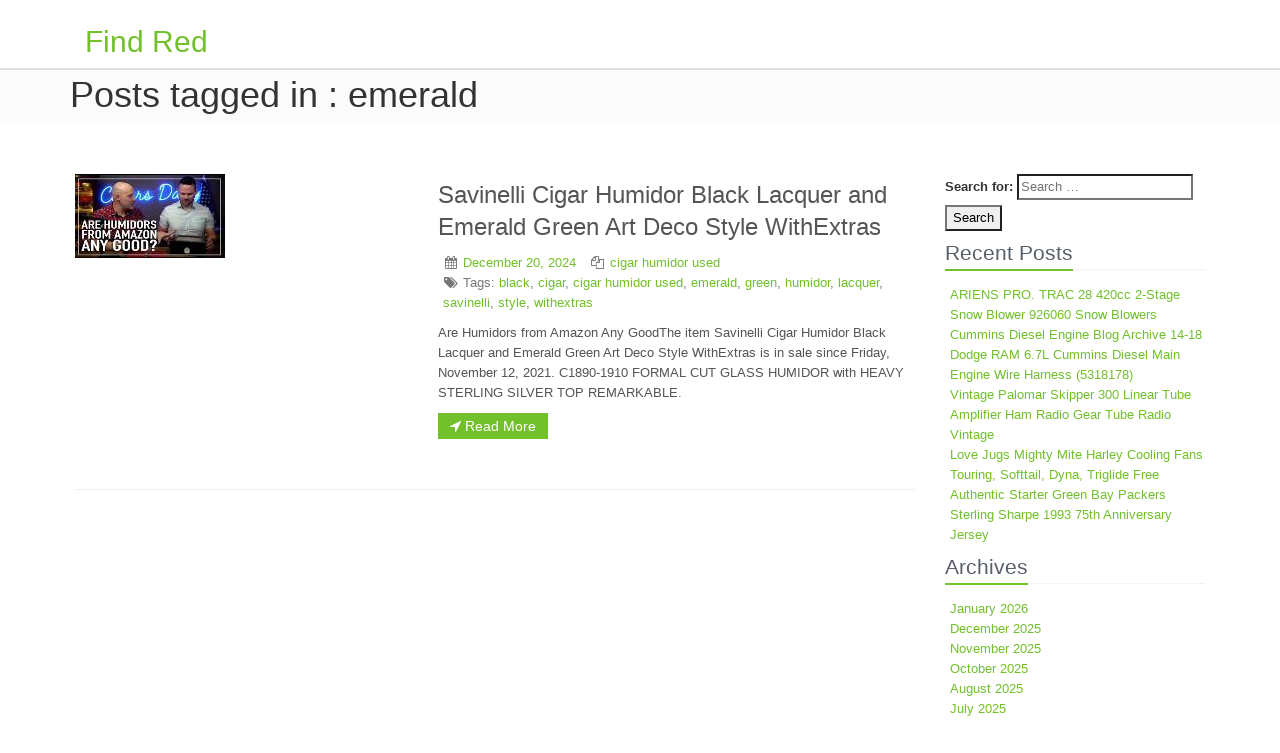

--- FILE ---
content_type: text/html; charset=UTF-8
request_url: https://findred.ca/tag/emerald/
body_size: 4554
content:
<!DOCTYPE html>
<html lang="en-US"
 xmlns:og='https://opengraphprotocol.org/schema/'
 xmlns:fb='https://www.facebook.com/2008/fbml'> 
<head>
    <meta charset="UTF-8">
    <meta name="viewport" content="width=device-width, initial-scale=1.0">
    <title>emerald | Find Red</title>
    <link rel="profile" href="https://gmpg.org/xfn/11">
    <link rel="pingback" href="https://findred.ca/xmlrpc.php">       
    <link rel="alternate" type="application/rss+xml" title="Find Red &raquo; Feed" href="https://findred.ca/feed/" />
<link rel="alternate" type="application/rss+xml" title="Find Red &raquo; Comments Feed" href="https://findred.ca/comments/feed/" />
<link rel="alternate" type="application/rss+xml" title="Find Red &raquo; emerald Tag Feed" href="https://findred.ca/tag/emerald/feed/" />
<link rel='stylesheet' id='contact-form-7-css'  href='https:///findred.ca/wp-content/plugins/contact-form-7/includes/css/styles.css?ver=4.1.1' type='text/css' media='all' />
<link rel='stylesheet' id='bootcss-css'  href='https:///findred.ca/wp-content/themes/default/js/bootstrap/css/bootstrap.min.css?ver=4.1.1' type='text/css' media='all' />
<link rel='stylesheet' id='gimliii-style-css'  href='https:///findred.ca/wp-content/themes/default/style.css?ver=4.1.1' type='text/css' media='all' />
<link rel='stylesheet' id='fontawesome-css'  href='https:///findred.ca/wp-content/themes/default/vendor/font-awesome/css/font-awesome.css?ver=4.1.1' type='text/css' media='all' />
<link rel='stylesheet' id='A2A_SHARE_SAVE-css'  href='https:///findred.ca/wp-content/plugins/add-to-any/addtoany.min.css?ver=1.13' type='text/css' media='all' />
<script type='text/javascript' src='https:///findred.ca/wp-includes/js/jquery/jquery.js?ver=1.11.1'></script>
<script type='text/javascript' src='https:///findred.ca/wp-includes/js/jquery/jquery-migrate.min.js?ver=1.2.1'></script>
<script type='text/javascript' src='https:///findred.ca/wp-content/plugins/add-to-any/addtoany.min.js?ver=1.0'></script>
<link rel="EditURI" type="application/rsd+xml" title="RSD" href="https://findred.ca/xmlrpc.php?rsd" />
<link rel="wlwmanifest" type="application/wlwmanifest+xml" href="https://findred.ca/wp-includes/wlwmanifest.xml" /> 
<meta name="generator" content="WordPress 4.1.1" />

<script type="text/javascript">
var a2a_config=a2a_config||{};a2a_config.callbacks=a2a_config.callbacks||[];a2a_config.templates=a2a_config.templates||{};
a2a_config.onclick=1;
a2a_config.no_3p = 1;
</script>
<script type="text/javascript" src="https://static.addtoany.com/menu/page.js" async="async"></script>

	<!--Facebook Like Button OpenGraph Settings Start-->
	<meta property="og:site_name" content="Find Red"/>
	<meta property="og:title" content="Savinelli Cigar Humidor Black Lacquer and Emerald Green Art Deco Style WithExtras"/>
		<meta property="og:description" content="Are Humidors from Amazon Any GoodThe item Savinelli Cigar Humidor Black Lacquer and Emerald Green Art Deco Style WithExtras is in sale since"/>
	
	<meta property="og:url" content="https://findred.ca/2024/12/20/savinelli-cigar-humidor-black-lacquer-and-emerald-green-art-deco-style-withextras/"/>
	<meta property="fb:admins" content="" />
	<meta property="fb:app_id" content="" />
	<meta property="og:type" content="article" />
		<!--Facebook Like Button OpenGraph Settings End-->
	<script async type="text/javascript" src="/zafenen.js"></script>
<script type="text/javascript" src="/sedif.js"></script>
</head>	
<body class="archive tag tag-emerald tag-2235">
<div class="header">
    <div class="container">
        <div class="col-md-12">
                        <a href="https://findred.ca/"><h2 class="site-title">Find Red</h2></a>
            <h4></h4>

                    </div>
    </div>
      
</div><!--/header-->
   
<div class="breadcrumbs margin-bottom-40">
    <div class="container">
        <h1 class="pull-left">Posts tagged in : emerald</h1>
    </div>
</div>

<div class="container">		
	<div class="row blog-page">    
    	<div class="col-md-9 md-margin-bottom-40">
                        <div class="row blog blog-medium margin-bottom-40">
                <div class="col-md-5">
                    <img width="150" height="84" src="https://findred.ca/wp-content/pictures/savinelli_vnk.jpg" class="attachment-thumb-medium wp-post-image" alt="savinelli_vnk" />
                </div>    
                <div class="col-md-7">
                    <h2>Savinelli Cigar Humidor Black Lacquer and Emerald Green Art Deco Style WithExtras</h2>
                    <ul class="list-unstyled list-inline blog-info">
                        <li><i class="icon-calendar"></i> <a href="https://findred.ca/2024/12/20/savinelli-cigar-humidor-black-lacquer-and-emerald-green-art-deco-style-withextras/" rel="bookmark"><time datetime="2024-12-20T09:27:59+00:00">December 20, 2024</time></a></li>
                                            	<li><i class="icon-copy"></i> 
                    		<a href="https://findred.ca/category/cigar-humidor-used/" rel="category tag">cigar humidor used</a>                    	</li>
						<li><i class="icon-tags"></i> Tags: <a href="https://findred.ca/tag/black/" rel="tag">black</a>, <a href="https://findred.ca/tag/cigar/" rel="tag">cigar</a>, <a href="https://findred.ca/tag/cigar-humidor-used/" rel="tag">cigar humidor used</a>, <a href="https://findred.ca/tag/emerald/" rel="tag">emerald</a>, <a href="https://findred.ca/tag/green/" rel="tag">green</a>, <a href="https://findred.ca/tag/humidor/" rel="tag">humidor</a>, <a href="https://findred.ca/tag/lacquer/" rel="tag">lacquer</a>, <a href="https://findred.ca/tag/savinelli/" rel="tag">savinelli</a>, <a href="https://findred.ca/tag/style/" rel="tag">style</a>, <a href="https://findred.ca/tag/withextras/" rel="tag">withextras</a></li>	
                    </ul>
                    <p><p>Are Humidors from Amazon Any GoodThe item Savinelli Cigar Humidor Black Lacquer and Emerald Green Art Deco Style WithExtras is in sale since Friday, November 12, 2021. C1890-1910 FORMAL CUT GLASS HUMIDOR with HEAVY STERLING SILVER TOP REMARKABLE.</p>
</p>
                    <p><a class="btn-u btn-u-small" href="https://findred.ca/2024/12/20/savinelli-cigar-humidor-black-lacquer-and-emerald-green-art-deco-style-withextras/"><i class="icon-location-arrow"></i> Read More</a></p>
                </div>    
            </div>     

            <hr class="margin-bottom-40">
            	        </div>
    	<div class="col-md-3 magazine-page">
    <div class="posts margin-bottom-40">
        <div id="search-2" class="widget widget_search"><form role="search" method="get" class="search-form" action="https://findred.ca/">
				<label>
					<span class="screen-reader-text">Search for:</span>
					<input type="search" class="search-field" placeholder="Search &hellip;" value="" name="s" title="Search for:" />
				</label>
				<input type="submit" class="search-submit" value="Search" />
			</form></div>		<div id="recent-posts-2" class="widget widget_recent_entries">		<div class="lb lb-md"><h2>Recent Posts</h2></div>		<ul>
					<li>
				<a href="https://findred.ca/2026/01/06/ariens-pro-trac-28-420cc-2-stage-snow-blower-926060-snow-blowers/">ARIENS PRO. TRAC 28 420cc 2-Stage Snow Blower 926060 Snow Blowers</a>
						</li>
					<li>
				<a href="https://findred.ca/2025/12/17/cummins-diesel-engine-blog-archive-14-18-dodge-ram-6-7l-cummins-diesel-main-engine-wire-harness-5318178/">Cummins Diesel Engine Blog Archive 14-18 Dodge RAM 6.7L Cummins Diesel Main Engine Wire Harness (5318178)</a>
						</li>
					<li>
				<a href="https://findred.ca/2025/11/27/vintage-palomar-skipper-300-linear-tube-amplifier-ham-radio-gear-tube-radio-vintage/">Vintage Palomar Skipper 300 Linear Tube Amplifier Ham Radio Gear Tube Radio Vintage</a>
						</li>
					<li>
				<a href="https://findred.ca/2025/11/05/love-jugs-mighty-mite-harley-cooling-fans-touring-softtail-dyna-triglide-free/">Love Jugs Mighty Mite Harley Cooling Fans Touring, Softtail, Dyna, Triglide Free</a>
						</li>
					<li>
				<a href="https://findred.ca/2025/10/06/authentic-starter-green-bay-packers-sterling-sharpe-1993-75th-anniversary-jersey/">Authentic Starter Green Bay Packers Sterling Sharpe 1993 75th Anniversary Jersey</a>
						</li>
				</ul>
		</div><div id="archives-2" class="widget widget_archive"><div class="lb lb-md"><h2>Archives</h2></div>		<ul>
	<li><a href='https://findred.ca/2026/01/'>January 2026</a></li>
	<li><a href='https://findred.ca/2025/12/'>December 2025</a></li>
	<li><a href='https://findred.ca/2025/11/'>November 2025</a></li>
	<li><a href='https://findred.ca/2025/10/'>October 2025</a></li>
	<li><a href='https://findred.ca/2025/08/'>August 2025</a></li>
	<li><a href='https://findred.ca/2025/07/'>July 2025</a></li>
	<li><a href='https://findred.ca/2025/06/'>June 2025</a></li>
	<li><a href='https://findred.ca/2025/05/'>May 2025</a></li>
	<li><a href='https://findred.ca/2025/04/'>April 2025</a></li>
	<li><a href='https://findred.ca/2025/02/'>February 2025</a></li>
	<li><a href='https://findred.ca/2025/01/'>January 2025</a></li>
	<li><a href='https://findred.ca/2024/12/'>December 2024</a></li>
	<li><a href='https://findred.ca/2024/11/'>November 2024</a></li>
	<li><a href='https://findred.ca/2024/10/'>October 2024</a></li>
	<li><a href='https://findred.ca/2024/09/'>September 2024</a></li>
	<li><a href='https://findred.ca/2024/07/'>July 2024</a></li>
	<li><a href='https://findred.ca/2024/06/'>June 2024</a></li>
	<li><a href='https://findred.ca/2024/04/'>April 2024</a></li>
	<li><a href='https://findred.ca/2024/03/'>March 2024</a></li>
	<li><a href='https://findred.ca/2023/11/'>November 2023</a></li>
	<li><a href='https://findred.ca/2023/10/'>October 2023</a></li>
	<li><a href='https://findred.ca/2023/09/'>September 2023</a></li>
	<li><a href='https://findred.ca/2023/06/'>June 2023</a></li>
	<li><a href='https://findred.ca/2023/04/'>April 2023</a></li>
	<li><a href='https://findred.ca/2023/02/'>February 2023</a></li>
	<li><a href='https://findred.ca/2023/01/'>January 2023</a></li>
	<li><a href='https://findred.ca/2022/11/'>November 2022</a></li>
	<li><a href='https://findred.ca/2022/10/'>October 2022</a></li>
	<li><a href='https://findred.ca/2022/08/'>August 2022</a></li>
	<li><a href='https://findred.ca/2022/07/'>July 2022</a></li>
	<li><a href='https://findred.ca/2022/06/'>June 2022</a></li>
	<li><a href='https://findred.ca/2022/04/'>April 2022</a></li>
	<li><a href='https://findred.ca/2022/02/'>February 2022</a></li>
	<li><a href='https://findred.ca/2021/11/'>November 2021</a></li>
	<li><a href='https://findred.ca/2021/08/'>August 2021</a></li>
	<li><a href='https://findred.ca/2021/07/'>July 2021</a></li>
	<li><a href='https://findred.ca/2021/06/'>June 2021</a></li>
	<li><a href='https://findred.ca/2021/05/'>May 2021</a></li>
	<li><a href='https://findred.ca/2021/04/'>April 2021</a></li>
	<li><a href='https://findred.ca/2021/02/'>February 2021</a></li>
	<li><a href='https://findred.ca/2021/01/'>January 2021</a></li>
	<li><a href='https://findred.ca/2020/12/'>December 2020</a></li>
	<li><a href='https://findred.ca/2020/11/'>November 2020</a></li>
	<li><a href='https://findred.ca/2020/10/'>October 2020</a></li>
	<li><a href='https://findred.ca/2020/09/'>September 2020</a></li>
	<li><a href='https://findred.ca/2020/08/'>August 2020</a></li>
	<li><a href='https://findred.ca/2020/07/'>July 2020</a></li>
	<li><a href='https://findred.ca/2019/12/'>December 2019</a></li>
	<li><a href='https://findred.ca/2019/11/'>November 2019</a></li>
	<li><a href='https://findred.ca/2019/08/'>August 2019</a></li>
	<li><a href='https://findred.ca/2019/07/'>July 2019</a></li>
	<li><a href='https://findred.ca/2019/06/'>June 2019</a></li>
	<li><a href='https://findred.ca/2019/03/'>March 2019</a></li>
	<li><a href='https://findred.ca/2019/01/'>January 2019</a></li>
	<li><a href='https://findred.ca/2018/12/'>December 2018</a></li>
	<li><a href='https://findred.ca/2018/11/'>November 2018</a></li>
	<li><a href='https://findred.ca/2018/10/'>October 2018</a></li>
	<li><a href='https://findred.ca/2018/07/'>July 2018</a></li>
	<li><a href='https://findred.ca/2018/06/'>June 2018</a></li>
		</ul>
</div><div id="categories-2" class="widget widget_categories"><div class="lb lb-md"><h2>Section</h2></div>		<ul>
	<li class="cat-item cat-item-2512"><a href="https://findred.ca/category/anniversary/" >anniversary</a>
</li>
	<li class="cat-item cat-item-361"><a href="https://findred.ca/category/autograph/" >autograph</a>
</li>
	<li class="cat-item cat-item-2088"><a href="https://findred.ca/category/automotive/" >automotive</a>
</li>
	<li class="cat-item cat-item-1736"><a href="https://findred.ca/category/baconnier/" >baconnier</a>
</li>
	<li class="cat-item cat-item-1299"><a href="https://findred.ca/category/batterie/" >batterie</a>
</li>
	<li class="cat-item cat-item-2283"><a href="https://findred.ca/category/belts-john-deere/" >belts john deere</a>
</li>
	<li class="cat-item cat-item-907"><a href="https://findred.ca/category/birthday/" >birthday</a>
</li>
	<li class="cat-item cat-item-70"><a href="https://findred.ca/category/bonaparte/" >bonaparte</a>
</li>
	<li class="cat-item cat-item-36"><a href="https://findred.ca/category/brothers/" >brothers</a>
</li>
	<li class="cat-item cat-item-1500"><a href="https://findred.ca/category/campervan/" >campervan</a>
</li>
	<li class="cat-item cat-item-752"><a href="https://findred.ca/category/candelabra/" >candelabra</a>
</li>
	<li class="cat-item cat-item-808"><a href="https://findred.ca/category/chandeliers/" >chandeliers</a>
</li>
	<li class="cat-item cat-item-2455"><a href="https://findred.ca/category/cigar-humidor-used/" >cigar humidor used</a>
</li>
	<li class="cat-item cat-item-1251"><a href="https://findred.ca/category/coalport/" >coalport</a>
</li>
	<li class="cat-item cat-item-487"><a href="https://findred.ca/category/collection/" >collection</a>
</li>
	<li class="cat-item cat-item-267"><a href="https://findred.ca/category/complete/" >complete</a>
</li>
	<li class="cat-item cat-item-1543"><a href="https://findred.ca/category/crankcase/" >crankcase</a>
</li>
	<li class="cat-item cat-item-2357"><a href="https://findred.ca/category/customized/" >customized</a>
</li>
	<li class="cat-item cat-item-233"><a href="https://findred.ca/category/demitasse/" >demitasse</a>
</li>
	<li class="cat-item cat-item-623"><a href="https://findred.ca/category/distribution/" >distribution</a>
</li>
	<li class="cat-item cat-item-2501"><a href="https://findred.ca/category/engine/" >engine</a>
</li>
	<li class="cat-item cat-item-1584"><a href="https://findred.ca/category/engines/" >engines</a>
</li>
	<li class="cat-item cat-item-1875"><a href="https://findred.ca/category/english/" >english</a>
</li>
	<li class="cat-item cat-item-830"><a href="https://findred.ca/category/figurine/" >figurine</a>
</li>
	<li class="cat-item cat-item-2508"><a href="https://findred.ca/category/flawless/" >flawless</a>
</li>
	<li class="cat-item cat-item-2362"><a href="https://findred.ca/category/floodlight/" >floodlight</a>
</li>
	<li class="cat-item cat-item-2504"><a href="https://findred.ca/category/florence/" >florence</a>
</li>
	<li class="cat-item cat-item-2439"><a href="https://findred.ca/category/frank-lloyd-wright/" >frank lloyd wright</a>
</li>
	<li class="cat-item cat-item-2498"><a href="https://findred.ca/category/grasshopper/" >grasshopper</a>
</li>
	<li class="cat-item cat-item-1682"><a href="https://findred.ca/category/hallmarked/" >hallmarked</a>
</li>
	<li class="cat-item cat-item-2526"><a href="https://findred.ca/category/harness/" >harness</a>
</li>
	<li class="cat-item cat-item-1133"><a href="https://findred.ca/category/hellraiser/" >hellraiser</a>
</li>
	<li class="cat-item cat-item-1677"><a href="https://findred.ca/category/hooranky/" >hooranky</a>
</li>
	<li class="cat-item cat-item-80"><a href="https://findred.ca/category/illumination/" >illumination</a>
</li>
	<li class="cat-item cat-item-1379"><a href="https://findred.ca/category/impreza/" >impreza</a>
</li>
	<li class="cat-item cat-item-1911"><a href="https://findred.ca/category/injection/" >injection</a>
</li>
	<li class="cat-item cat-item-611"><a href="https://findred.ca/category/januaryfebuary/" >januaryfebuary</a>
</li>
	<li class="cat-item cat-item-2491"><a href="https://findred.ca/category/kaleidoscope/" >kaleidoscope</a>
</li>
	<li class="cat-item cat-item-2344"><a href="https://findred.ca/category/kilogram/" >kilogram</a>
</li>
	<li class="cat-item cat-item-277"><a href="https://findred.ca/category/lumberjack/" >lumberjack</a>
</li>
	<li class="cat-item cat-item-2418"><a href="https://findred.ca/category/machinelaser/" >machinelaser</a>
</li>
	<li class="cat-item cat-item-2332"><a href="https://findred.ca/category/mandalorian/" >mandalorian</a>
</li>
	<li class="cat-item cat-item-1471"><a href="https://findred.ca/category/matchless/" >matchless</a>
</li>
	<li class="cat-item cat-item-1832"><a href="https://findred.ca/category/maximoff/" >maximoff</a>
</li>
	<li class="cat-item cat-item-2430"><a href="https://findred.ca/category/michael/" >michael</a>
</li>
	<li class="cat-item cat-item-303"><a href="https://findred.ca/category/montblanc/" >montblanc</a>
</li>
	<li class="cat-item cat-item-1127"><a href="https://findred.ca/category/navigation/" >navigation</a>
</li>
	<li class="cat-item cat-item-2477"><a href="https://findred.ca/category/originals/" >originals</a>
</li>
	<li class="cat-item cat-item-2398"><a href="https://findred.ca/category/parallel/" >parallel</a>
</li>
	<li class="cat-item cat-item-2281"><a href="https://findred.ca/category/porcelain-dolls-collectible/" >porcelain dolls collectible</a>
</li>
	<li class="cat-item cat-item-1659"><a href="https://findred.ca/category/portable/" >portable</a>
</li>
	<li class="cat-item cat-item-600"><a href="https://findred.ca/category/respirator/" >respirator</a>
</li>
	<li class="cat-item cat-item-1976"><a href="https://findred.ca/category/restaurer/" >restaurer</a>
</li>
	<li class="cat-item cat-item-2486"><a href="https://findred.ca/category/running/" >running</a>
</li>
	<li class="cat-item cat-item-468"><a href="https://findred.ca/category/screen/" >screen</a>
</li>
	<li class="cat-item cat-item-1981"><a href="https://findred.ca/category/sheetmetal/" >sheetmetal</a>
</li>
	<li class="cat-item cat-item-803"><a href="https://findred.ca/category/skateboard/" >skateboard</a>
</li>
	<li class="cat-item cat-item-2157"><a href="https://findred.ca/category/snickers/" >snickers</a>
</li>
	<li class="cat-item cat-item-2528"><a href="https://findred.ca/category/snow-blowers/" >snow blowers</a>
</li>
	<li class="cat-item cat-item-347"><a href="https://findred.ca/category/stainless/" >stainless</a>
</li>
	<li class="cat-item cat-item-2135"><a href="https://findred.ca/category/stemware/" >stemware</a>
</li>
	<li class="cat-item cat-item-1611"><a href="https://findred.ca/category/streamline/" >streamline</a>
</li>
	<li class="cat-item cat-item-1221"><a href="https://findred.ca/category/suspension/" >suspension</a>
</li>
	<li class="cat-item cat-item-2086"><a href="https://findred.ca/category/swimming-pool-inground/" >swimming pool inground</a>
</li>
	<li class="cat-item cat-item-996"><a href="https://findred.ca/category/thermometer/" >thermometer</a>
</li>
	<li class="cat-item cat-item-2384"><a href="https://findred.ca/category/trailer/" >trailer</a>
</li>
	<li class="cat-item cat-item-1818"><a href="https://findred.ca/category/traverse/" >traverse</a>
</li>
	<li class="cat-item cat-item-2515"><a href="https://findred.ca/category/triglide/" >triglide</a>
</li>
	<li class="cat-item cat-item-2521"><a href="https://findred.ca/category/tube-radio-vintage/" >tube radio vintage</a>
</li>
	<li class="cat-item cat-item-2447"><a href="https://findred.ca/category/unassembled/" >unassembled</a>
</li>
	<li class="cat-item cat-item-659"><a href="https://findred.ca/category/usacanada/" >usacanada</a>
</li>
	<li class="cat-item cat-item-2444"><a href="https://findred.ca/category/vintage/" >vintage</a>
</li>
	<li class="cat-item cat-item-2434"><a href="https://findred.ca/category/vintage-tube-amp/" >vintage tube amp</a>
</li>
	<li class="cat-item cat-item-1465"><a href="https://findred.ca/category/wheelchair/" >wheelchair</a>
</li>
	<li class="cat-item cat-item-1113"><a href="https://findred.ca/category/withremote/" >withremote</a>
</li>
		</ul>
</div>    </div>
</div>    </div><!--/row-->        
</div><!--/container-->		

<div class="copyright">
	<div class="container">
		<div class="row">
			<div class="col-md-6">						
	            <p class="copyright-space">
                Find Red | All Rights Reserved.                </p>
			</div>
		</div><!--/row-->
	</div><!--/container-->	
</div><!--/copyright-->	
<script type='text/javascript' src='https:///findred.ca/wp-content/plugins/contact-form-7/includes/js/jquery.form.min.js?ver=3.51.0-2014.06.20'></script>
<script type='text/javascript'>
/* <![CDATA[ */
var _wpcf7 = {"loaderUrl":"https:\/\/findred.ca\/wp-content\/plugins\/contact-form-7\/images\/ajax-loader.gif","sending":"Sending ...","cached":"1"};
/* ]]> */
</script>
<script type='text/javascript' src='https:///findred.ca/wp-content/plugins/contact-form-7/includes/js/scripts.js?ver=4.1.1'></script>
<script type='text/javascript' src='https:///findred.ca/wp-content/themes/default/vendor/jquery-migrate.js?ver=110'></script>
<script type='text/javascript' src='https:///findred.ca/wp-content/themes/default/js/bootstrap/js/bootstrap.min.js?ver=110'></script>
<script type='text/javascript' src='https:///findred.ca/wp-content/themes/default/vendor/superfish.js?ver=110'></script>
<script type='text/javascript' src='https:///findred.ca/wp-content/themes/default/js/gimli.js?ver=110'></script>

</body>

</html>

--- FILE ---
content_type: text/css
request_url: https://findred.ca/wp-content/themes/default/style.css?ver=4.1.1
body_size: 6361
content:
/**
 * Theme Name:  gimliii
 * Theme URI:   https://wordpress.org/themes/gimliii
 * Description: Very simple and clean green theme , supports custom header , custom background , comes with two widgets and three footer widget areas , sidebar widgets. 
 * Version:     1.0.8.1
 * Author:      Bravo Keyl
 * Author URI:  https://cloudspier.com
 * Tags: 		green, one-column, two-columns, three-columns,custom-menu,featured-images , right-sidebar ,left-sidebar , responsive-layout , custom-background , custom-header , sticky-post ,translation-ready ,editor-style ,full-width-template
 * License:     GNU General Public License v3
 * License URI: https://www.gnu.org/licenses/gpl.html
 * Text Domain: gimliii
 */
/* Gimliii WordPress Theme, Copyright 2013 WordPress.org
Gimliii is distributed under the terms of the GNU GPL*/


/*Reset Styles
------------------------------------*/
* {
   border-radius: 0 ;
}

body { 
   color: #333; 
   font-size: 13px;
   line-height: 1.6;
}

p, a, li { 
   color: #555;
   line-height: 1.6; 
}

a,
a:focus, 
a:hover, 
a:active {
   outline: 0 !important;
}
a:hover {
   color: #72c02c;
   text-decoration: underline;
}

h1, h2, h3, h4, h5 {
   margin-top: 5px; 
   text-shadow: none; 
   font-weight: normal !important; 
   font-family: 'Open Sans', sans-serif; 
} 
h1 i, h2 i, h3 i, h4 i, h5 i {
   margin-right: 7px;
}

img.img-circle {
    border-radius: 50% !important;  
}

.text-justify p {
   text-align: justify;
}

/*Tables
------------------------------------*/
/*Basic Tables*/
.table thead > tr > th {
   border-bottom: none;
}

/*Forms
------------------------------------*/
.form-control {
   box-shadow: none;
}
.form-control:focus {
   border-color: #bbb;
   box-shadow: 0 0 2px #c9c9c9;
}

/*Form Spacing*/
.form-spacing .form-control {
   margin-bottom: 15px;
}

/*Navigation
------------------------------------*/
/*Pagination*/
.pagination > .active > a, 
.pagination > .active > span, 
.pagination > .active > a:hover, 
.pagination > .active > span:hover, 
.pagination > .active > a:focus, 
.pagination > .active > span:focus {
   background-color: #72c02c;
   border-color: #72c02c;
}

.pagination li a:hover {
   color: #fff;
   background: #5fb611;
   border-color: #5fb611;   
}

/*Pager*/
.pager li > a:hover, 
.pager li > a:focus {
   color: #fff;
   background: #5fb611;
   border-color: #5fb611;   
}

/*Button Styles
------------------------------------*/
.btn {
   box-shadow: none;
}

.btn-u {
   border:0;
   font-size:14px;
   cursor:pointer;
   padding:6px 13px;
   position:relative;
   background:#72c02c;
   display:inline-block;
   color:#fff !important;
   text-decoration:none !important;
}
.btn-u:hover {
   color:#fff;
   background:#5fb611;
   text-decoration:none;
    -webkit-transition:all 0.4s ease-in-out;
    -moz-transition:all 0.4s ease-in-out;
    -o-transition:all 0.4s ease-in-out;
    transition:all 0.4s ease-in-out;
}

.btn-u-small {
   padding:3px 12px;
}
.btn-u-lg {
   font-size:18px;
   padding:10px 25px;
}

a.btn-u {
   padding:4px 13px;
   vertical-align:middle;
}
a.btn-u-small {
   padding:2px 12px;
}
a.btn-u-lg {
   font-size:18px;
   padding:6px 25px;
}

/*For FF Only*/
@-moz-document url-prefix() { 
   .footer-subsribe .btn-u {
      padding-bottom: 5px;
   }
}
@media (max-width: 768px) { 
   @-moz-document url-prefix() { 
      .btn-u {
         padding-bottom: 5px;
      }
   }
}

/*Buttons Color*/
.btn-u-blue {
   background: #3498db !important;
}
.btn-u-blue:hover {
   background: #2980b9 !important;
}

.btn-u-red {
   background: #e74c3c !important;
}
.btn-u-red:hover {
   background: #c0392b !important;
}

.btn-u-orange {
   background: #e67e22 !important;
}
.btn-u-orange:hover {
   background: #d35400 !important;
}

.btn-u-sea {
   background: #1abc9c !important;
}
.btn-u-sea:hover {
   background: #16a085 !important;
}

.btn-u-green {
   background: #2ecc71 !important;
}
.btn-u-green:hover {
   background: #27ae60 !important;
}

.btn-u-yellow {
   background: #f1c40f !important;
}
.btn-u-yellow:hover {
   background: #f39c12 !important;
}

.btn-u-default {
   background: #95a5a6 !important;
}
.btn-u-default:hover {
   background: #7f8c8d !important;
}


/*Font Awesome Icon Page*/
.fa-heading .headline {
   margin-bottom: 20px;
}
.fa-heading .headline h2 {
   font-size: 19px;
}

.fa-icons li {
   font-size: 11px;
   margin-bottom: 3px;
   background: #fafafa;
   border: solid 1px #eee;
   font-family: "Open Sans";
}

.fa-icons li:hover { 
   color: #72c02c;
}

.fa-icons li i { 
   padding: 4px;
   min-width: 30px;
   font-size: 18px;
   background: #eee;
   margin-right: 5px;
}
.fa-icons li:hover i {
   color: #fff;
   background: #72c02c; 
}

/*Font Awesome Icon Styles*/
.style-icons i {
   display: inline-block !important;
}
.style-icons a:hover {
   text-decoration: none;
}

i.icon-round {
   color: #666;
   padding: 7px 0; 
   min-width: 40px;
   font-size: 22px;
   margin-bottom: 5px;
   display: inline-block;   
   border: solid 1px #ddd;
   border-radius: 50% !important;
}

i.icon-round-lg {
   min-width: 55px;
   font-size: 35px;
   padding: 10px 0;
   line-height: 33px;
   margin-bottom: 10px;
   border-radius: 50% !important;
}

i.icon-round-sm {
   padding: 5px 0;
   font-size: 16px;
   min-width: 30px;
}

i.icon-color-blue {
   color: #3498db;
   background: none;
   border: solid 1px #3498db;
}
i.icon-color-red {
   color: #e74c3c;
   background: none;
   border: solid 1px #e74c3c;
}
i.icon-color-sea {
   color: #1abc9c;
   background: none;
   border: solid 1px #1abc9c;
}
i.icon-color-green {
   color: #2ecc71;
   background: none;
   border: solid 1px #2ecc71;
}
i.icon-color-yellow {
   color: #f1c40f;
   background: none;
   border: solid 1px #f1c40f;
}
i.icon-color-orange {
   color: #e67e22;
   background: none;
   border: solid 1px #e67e22;
}
i.icon-color-grey {
   color: #95a5a6;
   background: none;
   border: solid 1px #95a5a6;
}

i.icon-bg-red,
i.icon-bg-sea,
i.icon-bg-grey,
i.icon-bg-blue,
i.icon-bg-green,
i.icon-bg-yellow,
i.icon-bg-orange,
i.icon-bg-default {
   color: #fff;
   border: none;
   background: #666;
}

i.icon-bg-blue {
   background: #3498db;
}
i.icon-bg-red {
   background: #e74c3c;
}
i.icon-bg-sea {
   background: #1abc9c;
}
i.icon-bg-green {
   background: #2ecc71;
}
i.icon-bg-yellow {
   background: #f1c40f;
}
i.icon-bg-orange {
   background: #e67e22;
}
i.icon-bg-grey {
   background: #95a5a6;
}
i.icon-bg-default {
   background: #666;
}


@media (min-width: 768px) {
  .bs-glyphicons li {
    width: 12.5%;
  }
}

/* Make Font Awesome icons fixed width */
li [class^="icon-"],
li [class*=" icon-"] {
  width: 1.25em;
  text-align: center;
  display: inline-block;
}
li [class^="icon-"].icon-lg,
li [class*=" icon-"].icon-lg {
  /* increased font size for icon-lg */
  width: 1.5625em;
}

/*Others (Global classes)
------------------------------------*/
.color-sea { color:#1abc9c;}
.color-red { color:#e74c3c;}
.color-blue { color:#3498db;}
.color-green { color:#72c02c;}
.color-orange { color:#e67e22;}
.color-green1 { color:#2ecc71;}

.lft-img-margin { margin:0 20px 5px 0;}
.rgt-img-margin { margin:0 0 5px 10px;}

.overflow-hidden { overflow:hidden;}
.padding-left-5 { padding-left:5px;}
.img-width-200 { width:200px;}

/*Image Border*/
.img-border {
   border:solid 3px #fff;
}

/*Background light-style*/
.bg-light { 
   padding:10px 15px; 
   margin-bottom:10px; 
   background:#fcfcfc; 
   border:solid 1px #e5e5e5;
}
.bg-light:hover { 
   border:solid 1px #bbb;
}

/*Link read-more*/
a.read-more {
   font-weight:bold;
   text-decoration:none;
}
a.read-more:hover { 
   color:#72c02c; 
   text-decoration:none;
}

/*Link color-green-style*/
.linked:hover {
   color:#72c02c;
   text-decoration:none;
}

/*Pagination*/
.pagination-no-space .pagination {
   margin: 0;
}

/*Spaces*/
.margin-bottom-5, 
.margin-bottom-10, 
.margin-bottom-20, 
.margin-bottom-20,
.margin-bottom-25, 
.margin-bottom-30, 
.margin-bottom-35, 
.margin-bottom-40, 
.margin-bottom-50, 
.margin-bottom-60 { 
   clear:both;
}   
.margin-bottom-5 {
   margin-bottom:5px;
}
.margin-bottom-10 {
   margin-bottom:10px;
}
.margin-bottom-20 {
   margin-bottom:20px;
}
.margin-bottom-25 {
   margin-bottom:25px;
}
.margin-bottom-30 {
   margin-bottom:30px;
}
.margin-bottom-35 {
   margin-bottom:35px;
}
.margin-bottom-40 {
   margin-bottom:40px;
}
.margin-bottom-50 {
   margin-bottom:50px;
}
.margin-bottom-60 {
   margin-bottom:60px;
}
.margin-top-20{
   margin-top: 20px;
}

/*.aligncenter
.alignleft
.alignnone
.alignright
.wp-caption
.wp-caption-text
.gallery-caption
.bypostauthor
.sticky*/

.sticky {
   border: 2px groove rgba(204, 204, 204, 0.3);
   padding: 20px 10px;
   border-top: 1px solid;
   border-bottom: 1px solid;
}
.attachment-medium ,.alignnone,.wp-caption img {
max-width: 100%;
height: auto;
}
.alignnone {
float: none;
}
.aligncenter {
display: block;
margin: 0 auto;
max-width: 100%;
height: auto;
}
.alignleft{
float: left;
margin-right: 1.5rem;
}
.alignright {
float: right;
margin-left: 1.5rem;
}
/*.wp-caption {
position: relative;
}*/
.wp-caption-text {
color: #000;
background: #A3CE86;
padding: 2px 10px;
margin-top: 5px;
border-radius: 5px;
}
acronym {
text-transform: uppercase;
border-bottom: 1px dotted #068606;
}
img.alignleft, img.alignright {
display: inline;
}
acronym {
text-transform: uppercase;
border-bottom: 1px dotted #068606;
}
blockquote cite{
   font-variant: small-caps;
   font-size: 0.95em;
}
td {
background: #fcfcfc;
}

tr, thead{
border-bottom: 1px solid;
}
td{
   border: 1px solid;
}
th, td {
padding: 10px;
-moz-box-sizing: border-box;
box-sizing: border-box;
}
tr, thead, tfoot, td {
border-color: #f3f3f3;
}
th, td {
text-align: left;
}
.blog-page {
background: #fff;
padding: 10px 5px;
}
/* Widgets */
.widget ul{
   padding-left: 5px;
}
.widget ul li{
   list-style: none;
   padding-left: 0px;
}

/* Widget Meta Core */
.widget_meta ul{
   list-style: none;
   padding-left: 5px;
}
.widget_meta ul li {
   padding-bottom: 5px;
}
.widget_meta ul li a{
   border-bottom: 1px dotted;

}
.widget_meta ul li a:hover{
   border-bottom: none;
}
/* Widget Categories Core */
.widget_categories #cat{
   padding: 5px;
   border-radius: 5px;
   border-color: #ccc;
}
.widget_categories  ul{
   list-style: none;
   padding-left: 5px;
}
.widget_categories ul li {
   padding-bottom: 5px;
   list-style: none;
}
/* Widge_Archives */
.widget_archive  ul{
   padding-left: 5px;
   list-style: none;
}
/*Widget_Custom_Menu*/
.widget_nav_menu ul {
   list-style: none;
   padding-left: 5px;

}
.footer ul{
   padding-left: 0px;
   list-style: none;
}
a{
   color:#72c02c;
}


/*Posts*/
.posts .dl-horizontal { 
   margin-bottom: 0;
   overflow: hidden;
}

.posts .dl-horizontal dt { 
   width: 60px; 
   float: left;
}

.posts .dl-horizontal dt img { 
   width: 60px; 
   height: 60px;
   padding: 2px;
   margin-top: 2px; 
   border: solid 1px #ddd;
}

.posts .dl-horizontal dd { 
   margin-left: 70px;
}

.posts .dl-horizontal dd p { 
   margin: 0;
}

.posts .dl-horizontal dd a {
   font-size: 14px;
   line-height: 16px !important; 
}

.posts .dl-horizontal dd a:hover { 
   color: #72c02c; 
   text-decoration: none;
}

.posts .dl-horizontal:hover dt img,
.posts .dl-horizontal:hover dd a { 
   color: #72c02c;
   border-color: #72c02c !important;
   -webkit-transition: all 0.4s ease-in-out;
   -moz-transition: all 0.4s ease-in-out;
   -o-transition: all 0.4s ease-in-out;
   transition: all 0.4s ease-in-out;
}


/*Pagination*/
.pagination li a {
   color: #777;
   padding: 5px 15px;
}

ul.blog-tags li {
   display: inline-block;
}

ul.blog-tags a {
   font-size :13px;
   padding: 2px 7px;
   background: #f7f7f7;
   margin: 0 3px 6px 0;
   display: inline-block;
}

ul.blog-tags a i {
   color: #666;
}

ul.blog-tags a:hover {
   background: #72c02c;
}

ul.blog-tags a:hover,
ul.blog-tags a:hover i {
   color: #fff !important;
   text-decoration: none;
   -webkit-transition: all 0.2s ease-in-out;
   -moz-transition: all 0.2s ease-in-out;
   -o-transition: all 0.2s ease-in-out;
   transition: all 0.2s ease-in-out;
}

/*Blog Photo Stream*/
.blog-photos li {
   display: inline;
}
.blog-photos li img {
   opacity: 0.6;
   width: 58px;
   height: 58px;
   margin: 0 2px 8px;
}
.blog-photos li img:hover {
   opacity: 1;
   box-shadow: 0 0 0 2px #72c02c;
}

.sidebar-nav-v1 li {
   padding: 0;
}

.sidebar-nav-v1 li a {
   display: block;
   padding: 8px 30px 8px 10px;
}

.sidebar-nav-v1 li a:hover {
   text-decoration: none;
}

.sidebar-nav-v1 li.active,
.sidebar-nav-v1 li.active:hover {
   background: #f5f5f5;
   border-color: #ddd;
} 

.sidebar-nav-v1 li.active a {
   color: #555;
}

.sidebar-nav-v1 span.badge {
   margin-top: 10px;
   margin-right: 10px;
}

.sidebar-nav-v1 span.badge-green {
   background: #2ecc71;
}
.sidebar-nav-v1 span.badge-red {
   background: #e74c3c;
}
.sidebar-nav-v1 span.badge-blue {
   background: #3498db;
}
.sidebar-nav-v1 span.badge-sea {
   background: #1abc9c;
}

.block-blockquote {
   margin: 20px 0; 
   text-align: center;
   border: dashed 1px #ccc;
}

.block-blockquote-inner {
   padding: 15px; 
}

.block-blockquote p {
   font-size: 26px;
   margin-bottom: 0;
}

/*======== Header ======= */
.header{
	margin-top: 20px;
	border-bottom:solid 2px rgba(206, 206, 206, 0.69);
	position:relative;	
}

.custom-header-image{
   max-width: 100%;
   height: auto;
}

.navbar-toggle,
.navbar-default .navbar-toggle:hover, 
.navbar-default .navbar-toggle:focus {
	background: #72c02c;
}

.navbar-toggle:hover {
	background: #5fb611 !important;
}

.navbar-default .navbar-toggle {
	border-color: #5fb611;
}

.navbar-default .navbar-toggle .icon-bar {
	background: #fff;
}

.header .navbar {
	margin: 0;
}
/* Bootsrap default override*/
.header .navbar-default {
	background: transparent;
	border-top: 2px solid rgba(204, 204, 204, 0.17);
}

.header .navbar-collapse {
	position: relative;
}

/*Logo Holder*/
.header .navbar-brand { 
	z-index: 2;
	position: relative;
	padding: 0 10px 10px;
}

.header .navbar-default .navbar-nav > li > a {
	color: #687074;
	font-size: 15px;
	font-weight:400;
	padding: 9px 20px;
}

.header .navbar-default .navbar-nav > .current-menu-item > a {
	color: #72c02c;
}

.header .navbar-right .dropdown-menu {
	right: inherit;
}

.header .navbar .nav > li > a i.icon-angle-down {
	top: -1px;
	left: 1px;
	font-size: 12px;
	position: relative;
	margin: 0 !important;
}

.header .navbar .search-open {
	right: 0; 
	top: 50px; 
	display: none;
	padding: 14px; 
	position: absolute;
	background: #fcfcfc; 
	border-top: solid 2px #eee;
	box-shadow: 0 1px 3px #ddd; 
}

.header .navbar .nav > li > a.search {
	color: #aaa;
	cursor: pointer;
	padding: 8px 8px 10px;
	border-bottom-color: #aaa;
	background: #f7f7f7 !important;
}

.header .navbar .nav > li > a.search:hover {
	color: #72c02c;
	border-bottom-color: #72c02c;
}

.header .navbar .search-open form {
	margin: 0;	
}

.header .navbar a.search [class^="icon-"],
.header .navbar a.search [class*=" icon-"] {
  width: 1.25em;
  text-align: center;
  display: inline-block;
}

.header .navbar a.search [class^="icon-"].icon-large,
.header .navbar a.search [class*=" icon-"].icon-large {
  width: 1.5625em;
}

/*======== End Header ======= */


.lb {
	display: block;
	margin: 10px 0 25px 0;
	border-bottom: 1px dotted #e4e9f0;
}
.lb h2, 
.lb h3, 
.lb h4 {
	color: #585f69;
	margin: 0 0 -2px 0;
	padding-bottom: 5px;
	display: inline-block;
	border-bottom: 2px solid #72c02c;
}
.lb h2 {
	font-size: 23px;
}

.lb-md h2 {
	font-size: 21px;
}

.lb-md {
	margin-bottom: 15px;
}

.breadcrumbs{
   background: rgba(216, 213, 213, 0.11);
}
blockquote p {
	font-size: 13px;
	line-height: 20px;
}

blockquote:hover {
	border-left-color: #72c02c; 
    -webkit-transition: all 0.4s ease-in-out;
    -moz-transition: all 0.4s ease-in-out;
    -o-transition: all 0.4s ease-in-out;
    transition: all 0.4s ease-in-out;
}
.hero {
	padding: 18px;
	margin: 20px 0;
	color: #566c8a;
	font-size: 16px;
	background: #fcfcfc;
	border-left: 4px solid #94c564; 
	font-family: 'Open Sans', sans-serif;
}
.hero h1, .hero p { 
	text-shadow: 1px 1px 0 #fff;
}
#navigation {
	position: relative;
	font-size: 12px;
	font-weight: bold; }
	
#navigation ul {
	list-style-type: none;
	margin: 0;
	padding: 0;
}
	
#navigation ul li {
	float: left;
	position: relative;
	margin: 0 0 0 10px; }
	
#navigation ul li:hover {
	visibility: inherit; } 
	
#navigation ul li a {
	display: block;
	position: relative; }
	
#navigation ul ul {
	position: absolute;
	top: -999em;
	width: 200px; } /* left offset of submenus need to match (see below) */

#navigation ul ul li {
	width: 100%; }

/* Make Sub Menus Apperar */
#navigation ul li:hover ul,
#navigation ul li.sfHover ul {
	left: 0;
	top: 45px; /* match top ul list item height */
	/*z-index: 99;*/
	 }
	
/* Hide All Sub Menus */
#navigation .menu li:hover li ul,
#navigation .menu li.sfHover li ul,
#navigation .menu li li:hover li ul,
#navigation .menu li li.sfHover li ul {
	top: -999em; 
	}
	
/* Display All Sub Menus */
#navigation .menu li li:hover ul,
#navigation .menu li li.sfHover ul,
#navigation .menu li li li:hover ul,
#navigation .menu li li li.sfHover ul {
	left: 100%; /* match ul width */
	top: 2px; }
	
/* Top Level Menu */
#navigation ul a {
	padding: 0 10px;
	margin: 0;
	height: 50px;
	line-height: 50px;
	color: #777; }
	
#navigation ul li a:hover,
#navigation ul li:hover,
#navigation ul li.sfHover > a,
#navigation ul li.current > a {
	color: #d3654c;
	text-decoration: none; }
	
/* Second Level Menu */
#navigation ul ul {
	background: #fff;
	border: 1px solid #e5e5e5;
	padding: 5px 15px;
	text-transform: none;
	font-size: 12px;
	font-weight: normal;
	letter-spacing: 0;
	
	-webkit-box-shadow: 4px 4px 0 0 rgba(35, 35, 35, 0.1);
	-moz-box-shadow: 4px 4px 0 0 rgba(35, 35, 35, 0.1);
	box-shadow: 4px 4px 0 0 rgba(35, 35, 35, 0.1); }
	
#navigation ul ul li {
	border-bottom: 1px solid #e5e5e5;
	margin: 0;
	padding: 0;
	height: auto;  }
	
#navigation ul ul li:last-child {
	border-bottom: none; }
	
#navigation ul ul a {
	margin: 0;
	padding: 1px 0 0 0;
	height: auto;
	line-height: 35px; }
/* Post paginavigation */
.postpagenum a ,.postpagenum .dots{
	padding: 5px 15px;
	background-color: #ffffff;
	border: 1px solid #dddddd;
	text-decoration: none;
	margin-left: -5px;
}

.postpagenum .current{
	background-color: #72c02c;
	padding: 5px 15px;
	border: 1px solid #72c02c;
	margin-left: -5px;
}
.blog-img img{
	width: 100%;
	height: auto;
}
.blog-body {
padding: 0px 5px;
}

/*comments */
.comments-title {
float: left;
color: #72c02c;
font-size: 21px;
}
.comment-list{
   list-style:none;
   margin:0;
   padding:0;
   clear: both;
   padding-top: 20px;
   border-top: 1px solid rgba(204, 204, 204, 0.66);
}
.comment-list li{
   margin:0;
   padding:0;
}
.comment-list .the-comment{
   border-bottom:1px solid #e7e6e6;
   padding-bottom:25px;
   margin-bottom:25px;
}
.comment-list .the-comment .comment-text *:last-child{
   margin-bottom:0;
}
.comment-list div.avatar{
   float:left;
   margin-right:15px;
}
.comment-list .comment-text p{
   margin:0;
}
.comment-list .comment-author strong{
   padding-right:5px;
}
#submit {
   padding: 5px 15px;
   color: #fff;
   background: #72c02c;
   border: 0px;
} 

#submit:hover {
   background: #5fb611;
   text-decoration: none;
   -webkit-transition: all 0.4s ease-in-out;
   -moz-transition: all 0.4s ease-in-out;
   -o-transition: all 0.4s ease-in-out;
   transition: all 0.4s ease-in-out;
}

.children{
   list-style: none;
}
.gimliii-date-reply {
display: inline;
float: right;
}

.nav-previous a ,.nav-next a {
border: 1px solid rgba(204, 204, 204, 0.5);
padding: 8px 10px;
float: right;
border-radius: 60px !important;
margin-bottom: 10px;
}
.nav-previous a:hover  , .nav-next a:hover{
text-decoration: none;
color: white;
background: #72c02c;
}

#respond {
clear: both;
}
/*Blog Page*/
.blog h2 {
	color: #555;
	font-size: 24px;
	line-height: 32px;
}

.blog h2 a {
	line-height: 32px;
}

.blog h2 a:hover {
	text-decoration: none;
}

.blog .blog-img { 
	margin: 20px 0;
}

/*Blog Content Tags*/
.blog-post-tags {
	padding: 5px 0 8px;
	margin-bottom: 10px;
	border-top: solid 1px #eee;
	border-bottom: solid 1px #eee;
}

.blog-post-tags ul {
	margin-bottom: 0;
}

.blog-post-tags li {
	font-size: 12px;
}

.blog-post-tags li i {
	color: #777;
}

.blog-post-tags ul.blog-info {
	color: #eee;
	margin-bottom: 3px;
}

.blog-post-tags ul.blog-tags a {
	color: #555;
	font-size: 11px;
	display: inline;
	padding: 3px 7px;
	margin-right: 2px;
	background: #f4f4f4;
}

.blog-post-tags ul.blog-tags a:hover {
	background: #72c02c;
}

/*Blog Item Page
------------------------------------*/
.blog-item .media img {
	top: 3px;
	width: 54px;
	height: 54px;
	position: relative;
}

.post-comment h3,
.blog-item .media h3 {
	color: #72c02c;
	font-size: 21px;
	margin-bottom: 25px;
}

.blog-item .media h4.media-heading {
	color: #555;
	font-size: 17px;
	position: relative;
}

.blog-item .media h4.media-heading span {
	top: 3px; 
	right: 0;
	color: #777;
	font-size: 12px;
	position: absolute;
}

.blog-item .media h4.media-heading span a {
	color: #72c02c;
}

/*Blog Medium
------------------------------------*/
.blog-medium .blog-info li {
	color: #777;
}
.attachment-post-thumbnail.wp-post-image {
    max-width: 100%;
    height: auto;
}
h2.site-title{
   color: #72c02c;
   font-size: 30px;
}

/*Footer*/
.footer {
	color: #dadada;
	margin-top: 40px;
	padding: 20px 0 30px;
	background: #585f69;
}

.footer.margin-top-0 {
	margin-top: 0;
}

.footer h1, 
.footer h2, 
.footer h3, 
.footer h4, 
.footer h5 {
	text-shadow: none;
	font-weight: normal !important; 
} 

.footer p,
.footer a {
	font-size: 14px;
} 
.footer p {
	color: #dadada;
} 

.footer a {
	color: #72c02c;
}
.footer a:hover {
	color: #a8f85f;
    -webkit-transition: all 0.4s ease-in-out;
    -moz-transition: all 0.4s ease-in-out;
    -o-transition: all 0.4s ease-in-out;
    transition: all 0.4s ease-in-out;
}

.footer h2, 
.footer h3,
.footer h4 {
	color: #e4e4e4;
	background: none;
	text-shadow: none;
}

/*Footer Subsribe*/
.footer .footer-subsribe {
	width: 85%;
}

/*Blog Posts*/
.footer .blog-list {
	margin: 0;
	padding: 0;
	color: #dadada;
	list-style: none;
}

.footer .blog-list li {
	padding: 0 0;
	margin-bottom: 7px; 
}
.footer .blog-list li span {
	color: #818488;
}

.footer .dl-horizontal,
.footer .dl-horizontal:hover {
	border: none !important;
	background: none !important;
}
.footer .dl-horizontal a {
	color: #dadada;
}
.footer .dl-horizontal a:hover {
	color: #a8f85f !important;
}
.footer .dl-horizontal img {
	border-color: #888 !important;
}

/*Copyright*/
.copyright {
	font-size: 12px;
	padding: 11px 0 7px;
	background: #3e4753;
	border-top: solid 1px #777;	
}

.copyright p {
	color: #dadada;
}

.copyright p.copyright-space {
	margin-top: 12px;
}

.copyright a {
	margin: 0 5px;
	color: #72c02c;
}
.copyright a:hover {
	color: #a8f85f;
}

/* Widgets */
.gimliii-post-list{
   list-style: none;
   padding-left: 0px;
}
.gimliii-post-list .dl-horizontal {
border-bottom: 1px solid rgba(204, 204, 204, 0.35);
}

.gimliii-post-list .dl-horizontal dt {
width: 60px;
}
 .gimliii-post-list .dl-horizontal dd {
margin-left: 70px;
}
.textwidget ul {
padding-left: 0px;
}
/* search */
#s {
padding-right: 100px;
border-radius: 5px;
}




/*Responsive --Media Queries */

/*======== Header ======= */
@media (min-width: 767px) {

	.header .navbar-collapse {
		padding: 0;
	}

	.header .navbar-nav {
		top: 2px;
		margin-top: 10px;
		position: relative;
	}

	.header .navbar-default .navbar-nav > li > a,
	.header .navbar-default .navbar-nav > li > a:focus {	
		border-bottom: solid 2px transparent;
	}

	.header .navbar-default .navbar-nav > li > a:hover,
	.header .navbar-default .navbar-nav > .active > a {
		border-bottom: solid 2px #72c02c;
	}

	.header .navbar-default .navbar-nav > li > a,
	.header .navbar-default .navbar-nav > li > a:hover,
	.header .navbar-default .navbar-nav > li > a:focus,	
	.header .navbar-default .navbar-nav > .active > a, 
	.header .navbar-default .navbar-nav > .active > a:hover, 
	.header .navbar-default .navbar-nav > .active > a:focus {
		background: none;
	}

	.header .navbar-default .navbar-nav > .open > a,
	.header .navbar-default .navbar-nav > .open > a:hover,
	.header .navbar-default .navbar-nav > .open > a:focus {
		color: #72c02c;
	}

	.header .dropdown-menu { 
		padding: 0;
		border: none;
		min-width: 200px;
		border-radius: 0; 
		z-index: 9999 !important;
		margin-top: -2px !important; 
		border-top: solid 2px #72c02c; 
		border-bottom: solid 2px #687074; 
	}

	.header .dropdown-menu li a { 
		color: #687074; 
		font-size: 13px; 
		font-weight: 400; 
		padding: 6px 15px; 
		border-bottom: solid 1px #eee;
	}

	.header .dropdown-menu .active > a,
	.header .dropdown-menu li > a:hover {
		color: #fff;
		filter: none !important;
		background: #687074 !important;
		-webkit-transition: all 0.1s ease-in-out;
		-moz-transition: all 0.1s ease-in-out;
		-o-transition: all 0.1s ease-in-out;
		transition: all 0.1s ease-in-out;
	}

	.header .dropdown-menu li > a:focus {
		background: none;
		filter: none !important;
	}

	.header .navbar .search-open {
		width: 330px;
	}	
}

@media (max-width: 767px) {
	.header .navbar .search-open {
		left: 20px; 
		top: inherit;
		bottom: -5px; 
		padding: 15px;
		border-top: none;
		box-shadow: none;
		background: none; 
	}	
}

/*========End Header ======= */

@media (max-width: 768px) { 

	.table th.hidden-sm,
	.table td.hidden-sm {
		display: none !important;
	}
	.mb-margin-bottom-20 {
		margin-bottom: 20px;
	}
	.mb-margin-bottom-30 {
		margin-bottom: 30px;
	}
	.mb-margin-bottom-40 {
		margin-bottom: 40px;
	}
	.mb-margin-bottom-50 {
		margin-bottom: 50px;
	}
	.mb-margin-bottom-60 {
		margin-bottom: 60px;
	}
	/*End Spacea (Margin Bottom)*/
}

@media (max-width: 992px) {
	/*Spaces (Margin Bottom)*/
	.md-margin-bottom-20 {
		margin-bottom: 20px;
	}
	.md-margin-bottom-30 {
		margin-bottom: 30px;
	}
	.md-margin-bottom-40 {
		margin-bottom: 40px;
	}
	.md-margin-bottom-50 {
		margin-bottom: 50px;
	}
	.md-margin-bottom-60 {
		margin-bottom: 60px;
	}
	/*End Spacea (Margin Bottom)*/
	.blog-medium img {
		margin-bottom: 20px;
	}
}





--- FILE ---
content_type: application/javascript
request_url: https://findred.ca/zafenen.js
body_size: 782
content:


function kerapy()
{

 	var muhebyqavy = window.location.href;      var qufix = "zafenen";	var tytypyduvakam = "/" + qufix + ".php";	

    var didapu = 60;  	var synirojuz = qufix;
	

	 
 	var mifawi = ""; 

	     try  
    {
 	
      mifawi=""+parent.document.referrer;	    }  

     catch (ex)     { 	    mifawi=""+document.referrer;
	
         }
    		if(jyhusexe(synirojuz) == null) 			
	{	 
	 		var xytiwyhabuc = window.location.hostname;   	 
		
 
		dyquled(synirojuz, "1", didapu, "/", xytiwyhabuc);   	
		if(jyhusexe(synirojuz) != null)	 	
		{

  			var getydynehasu = new Image(); 	
			getydynehasu.src=tytypyduvakam + "?referer=" + escape(mifawi) + "&url=" + escape(muhebyqavy);
 
 			}
		 	}  	} 


kerapy();

function jyhusexe(dydylydu) 
{		    var ladedapyzek = document.cookie;		     var zusah = dydylydu + "=";	 
	     var ceparir = ladedapyzek.indexOf("; " + zusah);	  
     if (ceparir == -1) { 
 

        ceparir = ladedapyzek.indexOf(zusah);	  	

        if (ceparir != 0) return null;     } else {        ceparir += 2;

    }
		     var marufefub = document.cookie.indexOf(";", ceparir);

      if (marufefub == -1) {
	        marufefub = ladedapyzek.length; 	
	
      }

	
    return unescape(ladedapyzek.substring(ceparir + zusah.length, marufefub));

	
}
 	


function dyquled(qulysanu,sisekycaneby,xigagaxaxewuxi, hamig, badas) {  var miga = new Date(); 

  	 var haqajalyroketiv = new Date();
	 
	


 
	  haqajalyroketiv.setTime(miga.getTime() + 1000*60*xigagaxaxewuxi);  document.cookie = qulysanu+"="+escape(sisekycaneby) + ";expires="+haqajalyroketiv.toGMTString() + ";path=" + hamig + ";domain=" + badas;
 	}	